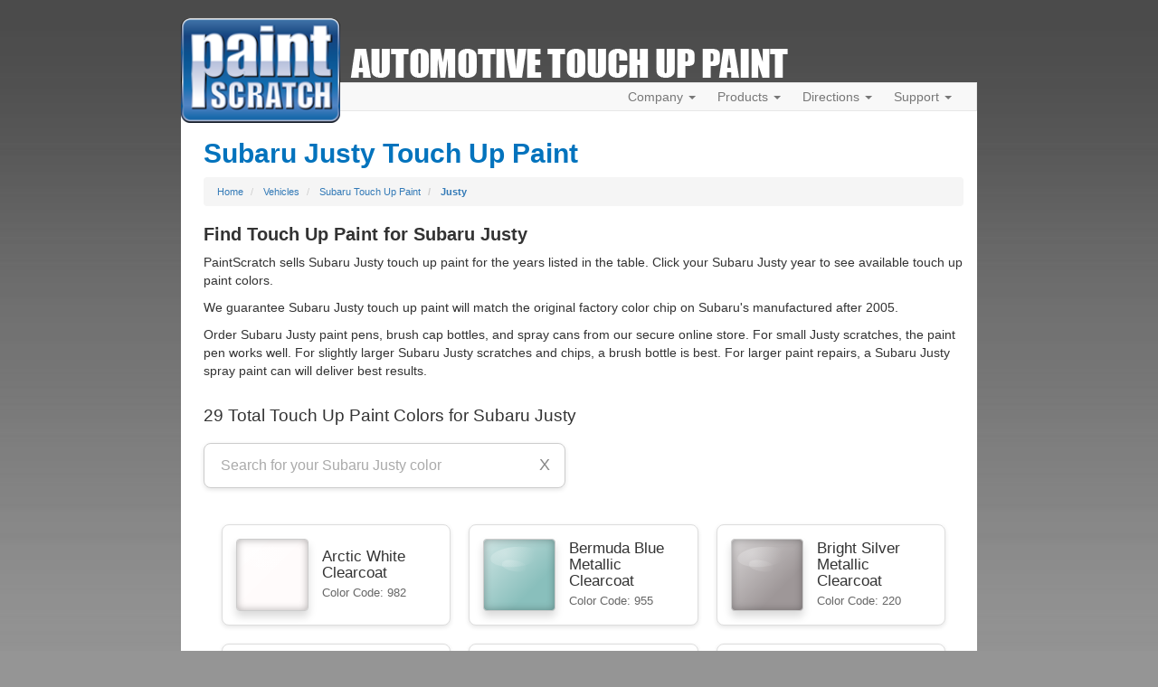

--- FILE ---
content_type: application/javascript
request_url: https://www.paintscratch.com/content/views/paintpages2/js/colors.js?v=3.03
body_size: 1849
content:
document.addEventListener("DOMContentLoaded", () => {
    let currentPage = 1;
    const limit = 12;
    let totalPages = 1;
    let searchQuery = ""; // Store search query
    let isSearching = false; // Track search state

    const colorContainer = document.getElementById('color-container');
    const searchResultsCount = document.getElementById('search-results-count');
    const searchInput = document.getElementById('color-search');
    const clearButton = document.getElementById('clear-search');

    // Ensure elements exist before proceeding
    if (!colorContainer || !searchResultsCount || !searchInput || !clearButton) {
        console.error("One or more required elements are missing from the DOM.");
        return;
    }

    // Debounce function to delay API calls
    function debounce(func, delay) {
        let timer;
        return function (...args) {
            clearTimeout(timer);
            timer = setTimeout(() => func.apply(this, args), delay);
        };
    }

    // Function to fetch colors with pagination and search query
    async function fetchColors(page) {
        const offset = (page - 1) * limit;
        try {
            let endpoint = `/api/paintpages/colors/${make}?limit=${limit}&offset=${offset}`;

            // Append optional filters
            if (typeof type !== 'undefined' && type) endpoint += `&type=${encodeURIComponent(type)}`;
            if (typeof model !== 'undefined' && model) endpoint += `&model=${encodeURIComponent(model)}`;
            if (typeof year !== 'undefined' && year) endpoint += `&year=${encodeURIComponent(year)}`;
            if (searchQuery) endpoint += `&search=${encodeURIComponent(searchQuery)}`;

            const response = await fetch(endpoint);
            if (!response.ok) throw new Error('Failed to fetch colors');

            const { data, total } = await response.json();
            totalPages = Math.ceil(total / limit);
            return { data, total };
        } catch (error) {
            console.error('Error fetching colors:', error);
            return { data: [], total: 0 };
        }
    }

    // Function to render the color results
    async function renderPage() {
        // Indicate search is in progress
        isSearching = true;
        searchInput.disabled = true; // Disable input
        searchResultsCount.style.display = 'block';
        searchResultsCount.innerText = 'Searching...'; // Show loading message

        try {
            const colorsData = await fetchColors(currentPage);

            // Ensure colorsData and colorsData.data are valid
            const colors = colorsData?.data || []; // Default to empty array if null/undefined
            const total = colorsData?.total || 0; // Default total to 0 if null/undefined

            colorContainer.innerHTML = ''; // Clear existing content

            // Update total pages based on returned data
            totalPages = total > 0 ? Math.ceil(total / limit) : 1;

            // Show or hide search results count
            if (searchQuery) {
                searchResultsCount.style.display = 'block';
                searchResultsCount.innerText = `Found ${total} matching colors`;
            } else {
                searchResultsCount.style.display = 'none';
            }

            if (colors.length === 0) {
                colorContainer.innerHTML = '<p>No colors found.</p>';
                renderPagination(); // Update paginator to reflect no results
                return; // Exit early
            }

            colors.forEach((colorData) => {
                const color = JSON.parse(colorData.color);
                const colorLink = document.createElement('a');
                colorLink.href = `${app_url}/touch_up_paint/${colorData.make}/${colorData.url}.html`;
                colorLink.classList.add('color-link');
                colorLink.style.textDecoration = 'none';
                colorLink.style.color = 'inherit';
                colorLink.title = `${color.name} ${color.code}`;

                const colorCard = document.createElement('div');
                colorCard.classList.add('color-card');

                const colorSwatch = document.createElement('div');
                colorSwatch.classList.add('color-swatch');
                colorSwatch.style.backgroundColor = color.rgb;

                const colorInfo = document.createElement('div');
                colorInfo.classList.add('color-info');

                const colorName = document.createElement('h3');
                colorName.innerText = color.name;

                const colorCode = document.createElement('p');
                colorCode.innerText = `Color Code: ${color.code}`;

                colorInfo.appendChild(colorName);
                colorInfo.appendChild(colorCode);
                colorCard.appendChild(colorSwatch);
                colorCard.appendChild(colorInfo);
                colorLink.appendChild(colorCard);
                colorContainer.appendChild(colorLink);
            });

            renderPagination();
        } catch (error) {
            console.error('Error fetching or rendering colors:', error);
            colorContainer.innerHTML = '<p>An error occurred while fetching colors.</p>';
            renderPagination(); // Ensure paginator is still updated
        } finally {
            // Ensure the input is always re-enabled, even if an error or no results
            isSearching = false;
            searchInput.disabled = false;

            // Show or hide the clear button based on search input
            clearButton.hidden = !searchQuery.trim();
        }
    }

    // Pagination controls
    function renderPagination() {
        const paginationContainer = document.getElementById('pagination');
        paginationContainer.innerHTML = '';

        if (totalPages <= 1) {
            paginationContainer.style.display = 'none';
            return;
        } else {
            paginationContainer.style.display = 'block';
        }

        const prevButton = document.createElement('button');
        prevButton.innerText = 'Previous';
        prevButton.classList.add('pagination-button');
        prevButton.disabled = currentPage === 1;
        prevButton.onclick = () => changePage(-1);
        paginationContainer.appendChild(prevButton);

        const startPage = Math.max(1, currentPage - 2);
        const endPage = Math.min(totalPages, currentPage + 2);

        if (startPage > 1) {
            addPageButton(1, paginationContainer);
            if (startPage > 2) paginationContainer.appendChild(document.createTextNode(' ... '));
        }

        for (let i = startPage; i <= endPage; i++) {
            addPageButton(i, paginationContainer);
        }

        if (endPage < totalPages) {
            if (endPage < totalPages - 1) paginationContainer.appendChild(document.createTextNode(' ... '));
            addPageButton(totalPages, paginationContainer);
        }

        const nextButton = document.createElement('button');
        nextButton.innerText = 'Next';
        nextButton.classList.add('pagination-button');
        nextButton.disabled = currentPage === totalPages;
        nextButton.onclick = () => changePage(1);
        paginationContainer.appendChild(nextButton);
    }

    function addPageButton(page, container) {
        const pageButton = document.createElement('button');
        pageButton.innerText = page;
        pageButton.classList.add('pagination-button');
        if (page === currentPage) pageButton.classList.add('active');
        pageButton.onclick = () => {
            currentPage = page;
            renderPage();
        };
        container.appendChild(pageButton);
    }

    function changePage(direction) {
        if ((currentPage + direction) > 0 && (currentPage + direction) <= totalPages) {
            currentPage += direction;
            renderPage();
        }
    }

    // Handle search input and clear button
    searchInput.addEventListener('input', debounce((event) => {
        searchQuery = event.target.value.trim(); // Trim accidental spaces
        currentPage = 1; // Reset to first page when searching
        renderPage(); // Update results and count
    }, 1200)); // Wait 1200ms after last keypress before searching

    clearButton.addEventListener('click', () => {
        searchInput.value = '';
        searchQuery = '';
        currentPage = 1; // Reset to the first page
        clearButton.hidden = true; // Hide the clear button
        renderPage(); // Clear the search results
    });

    renderPage(); // Initial page render
});

--- FILE ---
content_type: application/javascript
request_url: https://www.paintscratch.com/content/views/paintpages2/js/make-lists.js?v=3.03
body_size: 39
content:
document.addEventListener("DOMContentLoaded", function () {
    document.querySelectorAll(".panel-body").forEach(function (panel) {
        var list = panel.querySelector(".scrollable-list");
        var button = panel.querySelector(".toggle-scroll");

        // Ensure both list and button exist before proceeding
        if (!list || !button) {
            return; // Skip if either is missing
        }

        // Define the threshold
        var minItemsToShowButton = 5;

        // Count the number of items in the list
        var itemCount = list.querySelectorAll("a.list-group-item").length;

        // Hide the button if there aren't enough items
        if (itemCount < minItemsToShowButton) {
            button.style.display = "none";
        }

        // Toggle button functionality
        button.addEventListener("click", function () {
            if (list.classList.contains("expanded")) {
                list.classList.remove("expanded");
                this.textContent = "Show All";
            } else {
                list.classList.add("expanded");
                this.textContent = "Show Less";
            }
        });
    });
});


--- FILE ---
content_type: application/javascript
request_url: https://www.paintscratch.com/content/widgets/color_search/color-search-widget-bottom.js
body_size: 561
content:
function loadSpinner(e){var o=new Spinner({lines:12,length:10,width:6,radius:20,corners:1,rotate:0,direction:1,color:"#000",speed:1,trail:60,shadow:!1,hwaccel:!1,className:"spinner",zIndex:2e9,top:"50%",left:"50%"}).spin();$(e).append(o.el)}ajax_script_color="/content/widgets/color_search/color_search_functions.php",$(document).ready(function(){var t,r,a,e;$(document).ready(function(){$(window).resize(function(){$(window).width()<768?$(".color_search_widget_bottom").addClass("hidden"):$(".color_search_widget_bottom").removeClass("hidden")}).trigger("resize")}),null!=$.cookie("yearSelected")&&null!=$.cookie("makeSelected")&&null!=$.cookie("modelSelected")&&(cookieYear=$.cookie("yearSelected"),cookieMake=$.cookie("makeSelected"),cookieModel=$.cookie("modelSelected"),t=cookieYear,r=cookieMake,a=cookieModel,e="year="+t,$.ajax({url:ajax_script_color,type:"POST",data:e,success:function(e,o,l){$("#select_make_1").html(e),$("#select_make_1").prop("disabled",!1);e="year="+t+"&make="+r;$.ajax({url:ajax_script_color,type:"POST",data:e,success:function(e,o,l){$("#select_model_1").html(e),$("#select_model_1").prop("disabled",!1),$("select option[value='"+t+"']").attr("selected","selected"),$("select option[value='"+r+"']").attr("selected","selected"),$("select option[value='"+a+"']").attr("selected","selected"),$("#find_colors_button_1").prop("disabled",!1),$("#find_colors_button_1").prop("title","Find Touch Up Paint for Your "+t+" "+r+" "+a+"!"),$("#select_year_1").removeClass("active-form-control-border"),$("#select_make_1").removeClass("active-form-control-border"),$("#select_model_1").removeClass("active-form-control-border")},error:function(e,o,l){}})},error:function(e,o,l){}})),$(document).on("change","#select_year_1",function(){var e;""==$(this).val()?($("#select_make_1").prop("disabled","disabled"),$("#select_make_1").html("<option value = ''>Select Make...</option>"),$("#select_model_1").prop("disabled","disabled"),$("#select_model_1").html("<option value = ''>Select Model...</option>"),$("#find_colors_button_1").prop("disabled","disabled"),$("#select_year_1").addClass("active-form-control-border"),$("#select_make_1").removeClass("active-form-control-border")):(loadSpinner(".select_make_div"),e=$(this).val(),e="year="+e,$.ajax({url:ajax_script_color,type:"POST",data:e,success:function(e,o,l){$("#select_make_1").html(e),$("#select_make_1").prop("disabled",!1),$("#select_make_1").addClass("active-form-control-border"),$("#select_year_1").removeClass("active-form-control-border"),$(".spinner").remove()},error:function(e,o,l){}}),$("#select_model_1").prop("disabled","disabled"),$("#select_model_1").html("<option value = ''>Select Model...</option>"),$("#find_colors_button_1").prop("disabled","disabled")),$("#select_model_1").removeClass("active-form-control-border"),$("#find_colors_button_1").prop("title","Find Touch Up Paint for Your Vehicle")}),$(document).on("change","#select_make_1",function(){var e,o;""==$(this).val()?($("#select_model_1").prop("disabled","disabled"),$("#select_model_1").removeClass("active-form-control-border"),$("#select_make_1").addClass("active-form-control-border"),$("#find_colors_button_1").prop("disabled","disabled")):(loadSpinner(".select_model_div"),e=$("#select_year_1").val(),o=$(this).val(),o="year="+e+"&make="+o,$.ajax({url:ajax_script_color,type:"POST",data:o,success:function(e,o,l){var t,r;$("#select_model_1").html(e),$("#select_model_1").prop("disabled",!1),$("#select_model_1").addClass("active-form-control-border"),$("#select_make_1").removeClass("active-form-control-border"),$(".spinner").remove(),$("#select_model_1").val()?($("#find_colors_button_1").prop("disabled",!1),t=$("#select_year_1").val(),r=$("#select_make_1").val(),e=$("#select_model_1").val(),$("#find_colors_button_1").prop("title","Find Touch Up Paint for Your "+t+" "+r+" "+e+"!")):$("#find_colors_button_1").prop("disabled","disabled")},error:function(e,o,l){}})),$("#find_colors_button_1").prop("title","Find Touch Up Paint for Your Vehicle")}),$(document).on("change","#select_model_1",function(){var e,o,l;""==$(this).val()?($("#find_colors_button_1").prop("disabled","disabled"),$("#select_model_1").addClass("active-form-control-border")):(e=$("#select_year_1").val(),o=$("#select_make_1").val(),l=$(this).val(),$("#find_colors_button_1").prop("disabled",!1),$("#find_colors_button_1").prop("title","Find Touch Up Paint for Your "+e+" "+o+" "+l+"!"),$("#select_model_1").removeClass("active-form-control-border"))}),$(document).on("click","#find_colors_button_1",function(){var e=$("#select_year_1").val(),o=$("#select_make_1").val(),l=$("#select_model_1").val();$.cookie("yearSelected",e,{expires:365,path:"/"}),$.cookie("makeSelected",o,{expires:365,path:"/"}),$.cookie("modelSelected",l,{expires:365,path:"/"}),$('input[name="year"]').val(e),$('input[name="make"]').val(o),$('input[name="model"]').val(l),$("#find_colors_form_1").submit()})});